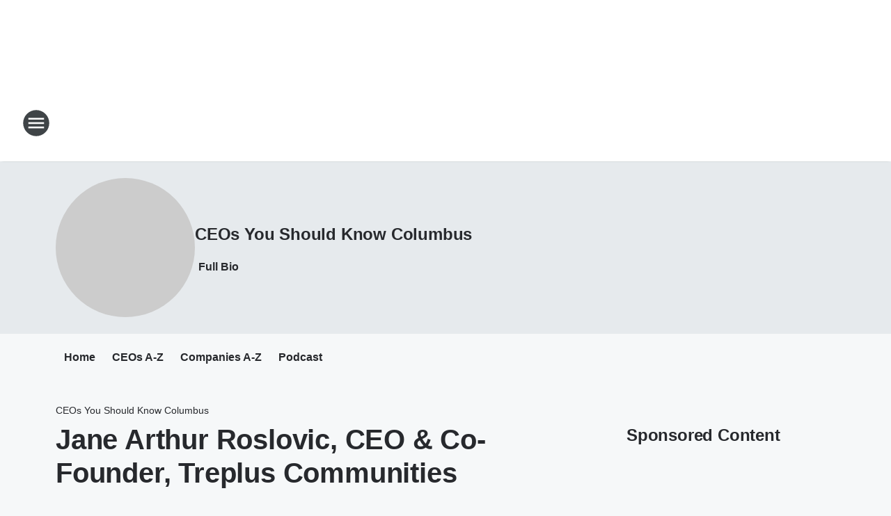

--- FILE ---
content_type: text/css
request_url: https://static.inferno.iheart.com/inferno/styles/DocumentAsset-component.b2d8592d1428660534e8.css
body_size: -88
content:
.component-document-asset{align-items:center;background-color:#fff;display:flex;flex-direction:row;flex-flow:row wrap;justify-content:flex-start;margin:1.5rem 0;padding:0 1.6rem;width:100%}.component-document-asset a{text-decoration:none}.component-document-asset .icon{height:max-content;width:max-content}.component-document-asset .icon a{border-bottom:none;display:flex;height:4.8rem;width:4.8rem}.component-document-asset .icon a .icon-attachment{height:100%;width:100%}.component-document-asset .title{color:var(--station-link-color);padding:0 1rem}.component-asset-caption{align-items:flex-start;display:flex;flex-direction:column;height:100%;justify-content:center;margin:1.6rem auto;position:relative;width:100%}.component-asset-caption .asset-caption{font-size:1.6rem;line-height:2.4rem}.component-asset-caption .asset-credit{color:var(--palette-grey-400);font-size:1.2rem;font-weight:400;line-height:1.6rem;margin:.4rem 0 0}
/*# sourceMappingURL=DocumentAsset-component.b2d8592d1428660534e8.css.map*/

--- FILE ---
content_type: application/javascript
request_url: https://static.inferno.iheart.com/inferno/scripts/DocumentAsset-component.5bdb2abe8bcd8077f65d.js
body_size: 672
content:
"use strict";(globalThis.__LOADABLE_LOADED_CHUNKS__=globalThis.__LOADABLE_LOADED_CHUNKS__||[]).push([["DocumentAsset-component"],{"./src/app/core/content-blocks/AssetCaption.component.tsx":(e,s,t)=>{t.d(s,{Z:()=>a});var n=t("../../../node_modules/.pnpm/react-i18next@11.10.0_i18next@20.3.3_react@17.0.2/node_modules/react-i18next/dist/es/useTranslation.js"),c=t("../../../node_modules/.pnpm/react@17.0.2/node_modules/react/jsx-runtime.js");const a=e=>{const s=e.use_caption&&e.caption?e.caption:null,{t}=(0,n.$)();return s||e.source_credit?(0,c.jsxs)("p",{className:"component-asset-caption",children:[s?(0,c.jsx)("span",{className:"asset-caption",children:s}):null,e.source_credit?(0,c.jsxs)("span",{className:"asset-credit",children:[t(`${e.assetType}`),": ",e.source_credit]}):null]}):null}},"./src/app/core/content-blocks/DocumentAsset.component.tsx":(e,s,t)=>{t.r(s),t.d(s,{DocumentAsset:()=>l,default:()=>d});var n=t("../../../node_modules/.pnpm/react-i18next@11.10.0_i18next@20.3.3_react@17.0.2/node_modules/react-i18next/dist/es/useTranslation.js"),c=t("../../../node_modules/.pnpm/react@17.0.2/node_modules/react/jsx-runtime.js");const a=e=>{let{width:s=24,height:t=24}=e;return(0,c.jsx)("svg",{tabIndex:-1,focusable:"false",className:"svg-icon icon-attachment",width:s,height:t,viewBox:"0 0 24 24",fill:"none",xmlns:"http://www.w3.org/2000/svg",children:(0,c.jsx)("path",{tabIndex:-1,d:"M17.75 16H7.17002C5.08002 16 3.22002 14.47 3.02002 12.39C2.79002 10.01 4.66002 8 7.00002 8H19.36C20.67 8 21.86 8.94 21.99 10.24C22.14 11.74 20.97 13 19.5 13H9.00002C8.45002 13 8.00002 12.55 8.00002 12C8.00002 11.45 8.45002 11 9.00002 11H17.75C18.16 11 18.5 10.66 18.5 10.25C18.5 9.84 18.16 9.5 17.75 9.5H9.14002C7.83002 9.5 6.64002 10.44 6.51002 11.74C6.36002 13.24 7.53002 14.5 9.00002 14.5H19.33C21.42 14.5 23.28 12.97 23.48 10.89C23.71 8.5 21.84 6.5 19.5 6.5H7.23002C4.36002 6.5 1.79002 8.6 1.52002 11.46C1.22002 14.75 3.78002 17.5 7.00002 17.5H17.75C18.16 17.5 18.5 17.16 18.5 16.75C18.5 16.34 18.16 16 17.75 16Z",fill:"#3F4447"})})};var o=t("../../../packages/shared/core/src/lib/image.ts"),i=t("./src/app/core/ui/index.ts"),r=t("./src/app/core/content-blocks/AssetCaption.component.tsx");const l=e=>{const{t:s}=(0,n.$)(),t=s("asset_cta",{type:s("document")}),l=`${(0,o.C)(e.imageHost,e.asset.bucket,e.asset.id)}?passthrough=1`;return(0,c.jsxs)("div",{className:"component-document-asset",children:[(0,c.jsx)("div",{className:"icon",children:(0,c.jsx)(i.Bn,{to:l,target:"_blank",children:(0,c.jsx)(a,{})})}),(0,c.jsx)("div",{className:"title",children:(0,c.jsx)("h2",{children:(0,c.jsx)(i.Bn,{to:l,target:"_blank",children:e.asset.title||t})})}),(0,c.jsx)(r.Z,{...e.asset,assetType:"document"})]})},d=l}}]);
//# sourceMappingURL=DocumentAsset-component.5bdb2abe8bcd8077f65d.js.map